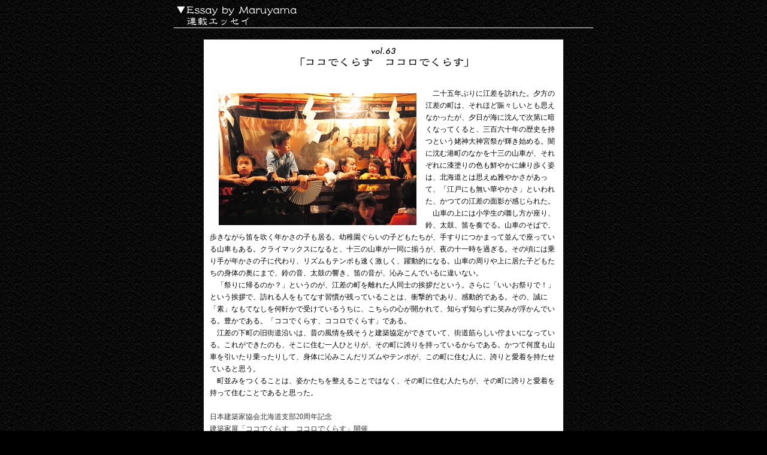

--- FILE ---
content_type: text/html
request_url: https://www.urb-a.com/kako/essay/063.html
body_size: 1869
content:
<!DOCTYPE HTML PUBLIC '-//W3C//DTD HTML 4.01 Transitional//EN'> 
<HTML lang='ja'>
<HEAD>
<META http-equiv='Content-Type' content='text/html; charset=Shift_JIS'>
<TITLE>■Essay-vol.63</TITLE>
</HEAD>
<body bgcolor="#000000" background="../index_img/back.gif">

<CENTER>

<TABLE WIDTH=700 CELLSPACING=0 CELLPADDING=0 BORDER=0>
<TR>
<TD WIDTH=700 ALIGN=center VALIGN=top>
<IMG SRC="../essay_img/title.gif" ALT="Essay by Maruyama/連載エッセイ">
</TD>
</TR>
</TABLE>

<BR>

<TABLE bgcolor="#FFFFFF" WIDTH=600 CELLSPACING=0 CELLPADDING=10 BORDER=0>
<TR>
<TD WIDTH=600 ALIGN=center VALIGN="top" COLSPAN=2>
<IMG SRC="img_essay/vol063.gif" ALT="タイトル">
</TD>
</TR>
<TR>
<TD WIDTH=600 ALIGN=left VALIGN=top>
<IMG SRC="img_essay/063.jpg" ALT="写真" ALIGN="left" VSPACE=10 HSPACE=15>
<DIV ALIGN="left" STYLE="font-size:12px;line-height:20px">　二十五年ぶりに江差を訪れた。夕方の江差の町は、それほど賑々しいとも思えなかったが、夕日が海に沈んで次第に暗くなってくると、三百六十年の歴史を持つという姥神大神宮祭が輝き始める。闇に沈む港町のなかを十三の山車が、それぞれに漆塗りの色も鮮やかに練り歩く姿は、北海道とは思えぬ雅やかさがあって、「江戸にも無い華やかさ」といわれた、かつての江差の面影が感じられた。<br>
　山車の上には小学生の囃し方が座り、鈴、太鼓、笛を奏でる。山車のそばで、歩きながら笛を吹く年かさの子も居る。幼稚園ぐらいの子どもたちが、手すりにつかまって並んで座っている山車もある。クライマックスになると、十三の山車が一同に揃うが、夜の十一時を過ぎる。その頃には乗り手が年かさの子に代わり、リズムもテンポも速く激しく、躍動的になる。山車の周りや上に居た子どもたちの身体の奥にまで、鈴の音、太鼓の響き、笛の音が、沁みこんでいるに違いない。<br>
　「祭りに帰るのか？」というのが、江差の町を離れた人同士の挨拶だという。さらに「いいお祭りで！」という挨拶で、訪れる人をもてなす習慣が残っていることは、衝撃的であり、感動的である。その、誠に「素」なもてなしを何軒かで受けているうちに、こちらの心が開かれて、知らず知らずに笑みが浮かんでいる。豊かである。「ココでくらす、ココロでくらす」である。<br>
　江差の下町の旧街道沿いは、昔の風情を残そうと建築協定ができていて、街道筋らしい佇まいになっている。これができたのも、そこに住む一人ひとりが、その町に誇りを持っているからである。かつて何度も山車を引いたり乗ったりして、身体に沁みこんだリズムやテンポが、この町に住む人に、誇りと愛着を持たせていると思う。<br>
　町並みをつくることは、姿かたちを整えることではなく、その町に住む人たちが、その町に誇りと愛着を持って住むことであると思った。<br>
<br>
<span style="font-size: 12px; color:#333;">
日本建築家協会北海道支部20周年記念<br>
建築家展「ココでくらす　ココロでくらす」開催<br>
会期：2008年2月1日（金）より2月10日（日）まで<br>
会場：北海道立近代美術館<br>
</span>
</DIV>
<BR>
<DIV ALIGN="right" STYLE="font-size:10px;line-height:24px">
住宅雑誌リプラン・78号より転載
</DIV>
</TD>
</TR>
</TABLE>

<TABLE WIDTH=700 CELLSPACING=0 CELLPADDING=0 BORDER=0>
<TR>
<TD WIDTH=700 ALIGN=center VALIGN=top>
<A HREF="../essay.html"><IMG SRC="img_essay/index.gif" ALT="Go to INDEX" BORDER=0></A>
</TD>
</TR>
</TABLE>

<BR>

<TABLE WIDTH=700 CELLSPACING=0 CELLPADDING=0 BORDER=0>
<TR>
<TD WIDTH=700 ALIGN=right VALIGN=top>
<A HREF="../index2.html"><IMG SRC="../index_img/urb.gif" ALT="Go to HOME" BORDER=0></A>
</TD>
</TR>
</TABLE>

</CENTER>

</BODY>
</HTML>